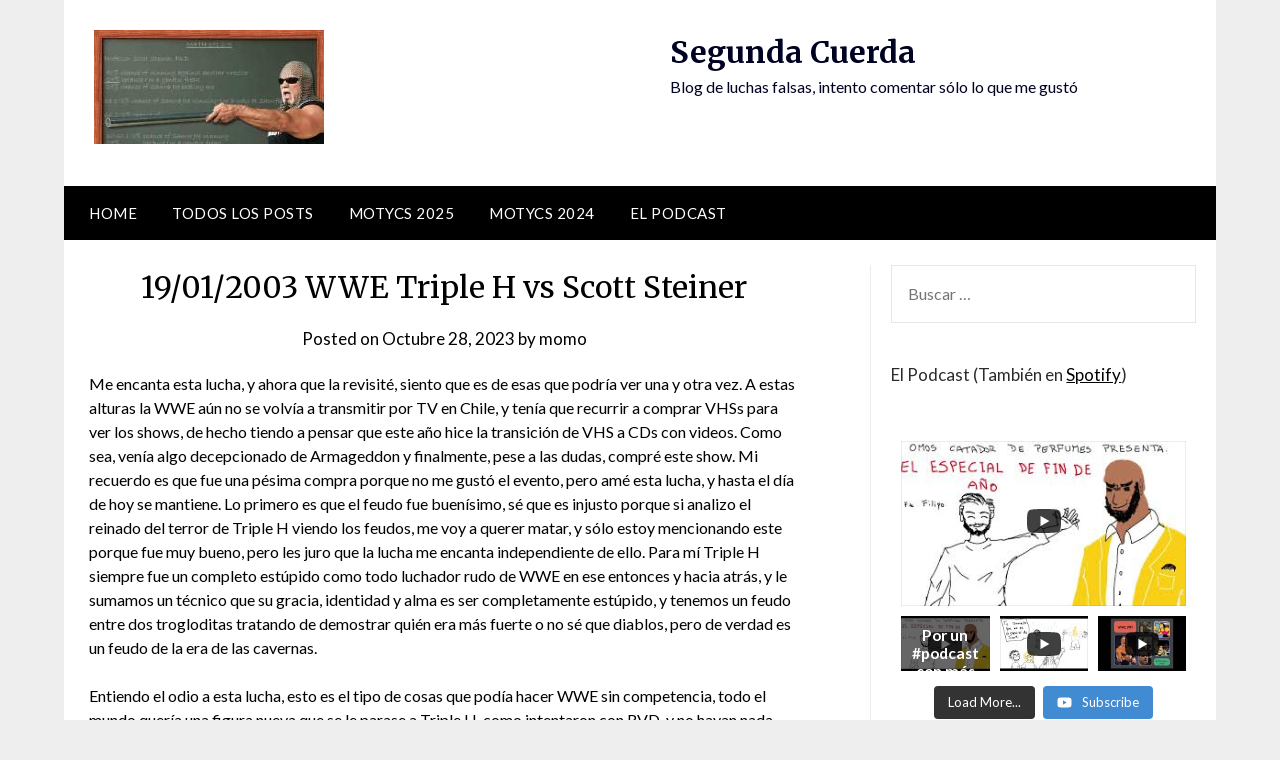

--- FILE ---
content_type: text/html; charset=UTF-8
request_url: https://segundacuerda.com/30-01-2003-wwe-triple-h-vs-scott-steiner/
body_size: 15025
content:
<!doctype html>
	<html lang="es-CL">
	<head>
		<meta charset="UTF-8">
		<meta name="viewport" content="width=device-width, initial-scale=1">
		<link rel="profile" href="http://gmpg.org/xfn/11">
		<title>19/01/2003 WWE Triple H vs Scott Steiner &#8211; Segunda Cuerda</title>
<meta name='robots' content='max-image-preview:large' />

<script>
dataLayer = [{"title":"19\/01\/2003 WWE Triple H vs Scott Steiner","author":"momo","wordcount":777,"logged_in":"false","page_id":8827,"post_date":"2023-10-28 20:45:20"}];
</script>
<!-- Google Tag Manager -->
<script>(function(w,d,s,l,i){w[l]=w[l]||[];w[l].push({'gtm.start':
new Date().getTime(),event:'gtm.js'});var f=d.getElementsByTagName(s)[0],
j=d.createElement(s),dl=l!='dataLayer'?'&l='+l:'';j.async=true;j.src=
'https://www.googletagmanager.com/gtm.js?id='+i+dl;f.parentNode.insertBefore(j,f);
})(window,document,'script','dataLayer','GTM-PLN97CX');</script>
<!-- End Google Tag Manager --><link rel='dns-prefetch' href='//fonts.googleapis.com' />
<link rel="alternate" type="application/rss+xml" title="Segunda Cuerda &raquo; Feed" href="https://segundacuerda.com/feed/" />
<link rel="alternate" type="application/rss+xml" title="Segunda Cuerda &raquo; Feed de comentarios" href="https://segundacuerda.com/comments/feed/" />
<link rel="alternate" type="application/rss+xml" title="Segunda Cuerda &raquo; 19/01/2003 WWE Triple H vs Scott Steiner Feed de comentarios" href="https://segundacuerda.com/30-01-2003-wwe-triple-h-vs-scott-steiner/feed/" />
<script type="text/javascript">
/* <![CDATA[ */
window._wpemojiSettings = {"baseUrl":"https:\/\/s.w.org\/images\/core\/emoji\/15.0.3\/72x72\/","ext":".png","svgUrl":"https:\/\/s.w.org\/images\/core\/emoji\/15.0.3\/svg\/","svgExt":".svg","source":{"concatemoji":"https:\/\/segundacuerda.com\/wp-includes\/js\/wp-emoji-release.min.js?ver=6.5.7"}};
/*! This file is auto-generated */
!function(i,n){var o,s,e;function c(e){try{var t={supportTests:e,timestamp:(new Date).valueOf()};sessionStorage.setItem(o,JSON.stringify(t))}catch(e){}}function p(e,t,n){e.clearRect(0,0,e.canvas.width,e.canvas.height),e.fillText(t,0,0);var t=new Uint32Array(e.getImageData(0,0,e.canvas.width,e.canvas.height).data),r=(e.clearRect(0,0,e.canvas.width,e.canvas.height),e.fillText(n,0,0),new Uint32Array(e.getImageData(0,0,e.canvas.width,e.canvas.height).data));return t.every(function(e,t){return e===r[t]})}function u(e,t,n){switch(t){case"flag":return n(e,"\ud83c\udff3\ufe0f\u200d\u26a7\ufe0f","\ud83c\udff3\ufe0f\u200b\u26a7\ufe0f")?!1:!n(e,"\ud83c\uddfa\ud83c\uddf3","\ud83c\uddfa\u200b\ud83c\uddf3")&&!n(e,"\ud83c\udff4\udb40\udc67\udb40\udc62\udb40\udc65\udb40\udc6e\udb40\udc67\udb40\udc7f","\ud83c\udff4\u200b\udb40\udc67\u200b\udb40\udc62\u200b\udb40\udc65\u200b\udb40\udc6e\u200b\udb40\udc67\u200b\udb40\udc7f");case"emoji":return!n(e,"\ud83d\udc26\u200d\u2b1b","\ud83d\udc26\u200b\u2b1b")}return!1}function f(e,t,n){var r="undefined"!=typeof WorkerGlobalScope&&self instanceof WorkerGlobalScope?new OffscreenCanvas(300,150):i.createElement("canvas"),a=r.getContext("2d",{willReadFrequently:!0}),o=(a.textBaseline="top",a.font="600 32px Arial",{});return e.forEach(function(e){o[e]=t(a,e,n)}),o}function t(e){var t=i.createElement("script");t.src=e,t.defer=!0,i.head.appendChild(t)}"undefined"!=typeof Promise&&(o="wpEmojiSettingsSupports",s=["flag","emoji"],n.supports={everything:!0,everythingExceptFlag:!0},e=new Promise(function(e){i.addEventListener("DOMContentLoaded",e,{once:!0})}),new Promise(function(t){var n=function(){try{var e=JSON.parse(sessionStorage.getItem(o));if("object"==typeof e&&"number"==typeof e.timestamp&&(new Date).valueOf()<e.timestamp+604800&&"object"==typeof e.supportTests)return e.supportTests}catch(e){}return null}();if(!n){if("undefined"!=typeof Worker&&"undefined"!=typeof OffscreenCanvas&&"undefined"!=typeof URL&&URL.createObjectURL&&"undefined"!=typeof Blob)try{var e="postMessage("+f.toString()+"("+[JSON.stringify(s),u.toString(),p.toString()].join(",")+"));",r=new Blob([e],{type:"text/javascript"}),a=new Worker(URL.createObjectURL(r),{name:"wpTestEmojiSupports"});return void(a.onmessage=function(e){c(n=e.data),a.terminate(),t(n)})}catch(e){}c(n=f(s,u,p))}t(n)}).then(function(e){for(var t in e)n.supports[t]=e[t],n.supports.everything=n.supports.everything&&n.supports[t],"flag"!==t&&(n.supports.everythingExceptFlag=n.supports.everythingExceptFlag&&n.supports[t]);n.supports.everythingExceptFlag=n.supports.everythingExceptFlag&&!n.supports.flag,n.DOMReady=!1,n.readyCallback=function(){n.DOMReady=!0}}).then(function(){return e}).then(function(){var e;n.supports.everything||(n.readyCallback(),(e=n.source||{}).concatemoji?t(e.concatemoji):e.wpemoji&&e.twemoji&&(t(e.twemoji),t(e.wpemoji)))}))}((window,document),window._wpemojiSettings);
/* ]]> */
</script>
<style id='wp-emoji-styles-inline-css' type='text/css'>

	img.wp-smiley, img.emoji {
		display: inline !important;
		border: none !important;
		box-shadow: none !important;
		height: 1em !important;
		width: 1em !important;
		margin: 0 0.07em !important;
		vertical-align: -0.1em !important;
		background: none !important;
		padding: 0 !important;
	}
</style>
<link rel='stylesheet' id='wp-block-library-css' href='https://segundacuerda.com/wp-includes/css/dist/block-library/style.min.css?ver=6.5.7' type='text/css' media='all' />
<style id='classic-theme-styles-inline-css' type='text/css'>
/*! This file is auto-generated */
.wp-block-button__link{color:#fff;background-color:#32373c;border-radius:9999px;box-shadow:none;text-decoration:none;padding:calc(.667em + 2px) calc(1.333em + 2px);font-size:1.125em}.wp-block-file__button{background:#32373c;color:#fff;text-decoration:none}
</style>
<style id='global-styles-inline-css' type='text/css'>
body{--wp--preset--color--black: #000000;--wp--preset--color--cyan-bluish-gray: #abb8c3;--wp--preset--color--white: #ffffff;--wp--preset--color--pale-pink: #f78da7;--wp--preset--color--vivid-red: #cf2e2e;--wp--preset--color--luminous-vivid-orange: #ff6900;--wp--preset--color--luminous-vivid-amber: #fcb900;--wp--preset--color--light-green-cyan: #7bdcb5;--wp--preset--color--vivid-green-cyan: #00d084;--wp--preset--color--pale-cyan-blue: #8ed1fc;--wp--preset--color--vivid-cyan-blue: #0693e3;--wp--preset--color--vivid-purple: #9b51e0;--wp--preset--gradient--vivid-cyan-blue-to-vivid-purple: linear-gradient(135deg,rgba(6,147,227,1) 0%,rgb(155,81,224) 100%);--wp--preset--gradient--light-green-cyan-to-vivid-green-cyan: linear-gradient(135deg,rgb(122,220,180) 0%,rgb(0,208,130) 100%);--wp--preset--gradient--luminous-vivid-amber-to-luminous-vivid-orange: linear-gradient(135deg,rgba(252,185,0,1) 0%,rgba(255,105,0,1) 100%);--wp--preset--gradient--luminous-vivid-orange-to-vivid-red: linear-gradient(135deg,rgba(255,105,0,1) 0%,rgb(207,46,46) 100%);--wp--preset--gradient--very-light-gray-to-cyan-bluish-gray: linear-gradient(135deg,rgb(238,238,238) 0%,rgb(169,184,195) 100%);--wp--preset--gradient--cool-to-warm-spectrum: linear-gradient(135deg,rgb(74,234,220) 0%,rgb(151,120,209) 20%,rgb(207,42,186) 40%,rgb(238,44,130) 60%,rgb(251,105,98) 80%,rgb(254,248,76) 100%);--wp--preset--gradient--blush-light-purple: linear-gradient(135deg,rgb(255,206,236) 0%,rgb(152,150,240) 100%);--wp--preset--gradient--blush-bordeaux: linear-gradient(135deg,rgb(254,205,165) 0%,rgb(254,45,45) 50%,rgb(107,0,62) 100%);--wp--preset--gradient--luminous-dusk: linear-gradient(135deg,rgb(255,203,112) 0%,rgb(199,81,192) 50%,rgb(65,88,208) 100%);--wp--preset--gradient--pale-ocean: linear-gradient(135deg,rgb(255,245,203) 0%,rgb(182,227,212) 50%,rgb(51,167,181) 100%);--wp--preset--gradient--electric-grass: linear-gradient(135deg,rgb(202,248,128) 0%,rgb(113,206,126) 100%);--wp--preset--gradient--midnight: linear-gradient(135deg,rgb(2,3,129) 0%,rgb(40,116,252) 100%);--wp--preset--font-size--small: 13px;--wp--preset--font-size--medium: 20px;--wp--preset--font-size--large: 36px;--wp--preset--font-size--x-large: 42px;--wp--preset--spacing--20: 0.44rem;--wp--preset--spacing--30: 0.67rem;--wp--preset--spacing--40: 1rem;--wp--preset--spacing--50: 1.5rem;--wp--preset--spacing--60: 2.25rem;--wp--preset--spacing--70: 3.38rem;--wp--preset--spacing--80: 5.06rem;--wp--preset--shadow--natural: 6px 6px 9px rgba(0, 0, 0, 0.2);--wp--preset--shadow--deep: 12px 12px 50px rgba(0, 0, 0, 0.4);--wp--preset--shadow--sharp: 6px 6px 0px rgba(0, 0, 0, 0.2);--wp--preset--shadow--outlined: 6px 6px 0px -3px rgba(255, 255, 255, 1), 6px 6px rgba(0, 0, 0, 1);--wp--preset--shadow--crisp: 6px 6px 0px rgba(0, 0, 0, 1);}:where(.is-layout-flex){gap: 0.5em;}:where(.is-layout-grid){gap: 0.5em;}body .is-layout-flex{display: flex;}body .is-layout-flex{flex-wrap: wrap;align-items: center;}body .is-layout-flex > *{margin: 0;}body .is-layout-grid{display: grid;}body .is-layout-grid > *{margin: 0;}:where(.wp-block-columns.is-layout-flex){gap: 2em;}:where(.wp-block-columns.is-layout-grid){gap: 2em;}:where(.wp-block-post-template.is-layout-flex){gap: 1.25em;}:where(.wp-block-post-template.is-layout-grid){gap: 1.25em;}.has-black-color{color: var(--wp--preset--color--black) !important;}.has-cyan-bluish-gray-color{color: var(--wp--preset--color--cyan-bluish-gray) !important;}.has-white-color{color: var(--wp--preset--color--white) !important;}.has-pale-pink-color{color: var(--wp--preset--color--pale-pink) !important;}.has-vivid-red-color{color: var(--wp--preset--color--vivid-red) !important;}.has-luminous-vivid-orange-color{color: var(--wp--preset--color--luminous-vivid-orange) !important;}.has-luminous-vivid-amber-color{color: var(--wp--preset--color--luminous-vivid-amber) !important;}.has-light-green-cyan-color{color: var(--wp--preset--color--light-green-cyan) !important;}.has-vivid-green-cyan-color{color: var(--wp--preset--color--vivid-green-cyan) !important;}.has-pale-cyan-blue-color{color: var(--wp--preset--color--pale-cyan-blue) !important;}.has-vivid-cyan-blue-color{color: var(--wp--preset--color--vivid-cyan-blue) !important;}.has-vivid-purple-color{color: var(--wp--preset--color--vivid-purple) !important;}.has-black-background-color{background-color: var(--wp--preset--color--black) !important;}.has-cyan-bluish-gray-background-color{background-color: var(--wp--preset--color--cyan-bluish-gray) !important;}.has-white-background-color{background-color: var(--wp--preset--color--white) !important;}.has-pale-pink-background-color{background-color: var(--wp--preset--color--pale-pink) !important;}.has-vivid-red-background-color{background-color: var(--wp--preset--color--vivid-red) !important;}.has-luminous-vivid-orange-background-color{background-color: var(--wp--preset--color--luminous-vivid-orange) !important;}.has-luminous-vivid-amber-background-color{background-color: var(--wp--preset--color--luminous-vivid-amber) !important;}.has-light-green-cyan-background-color{background-color: var(--wp--preset--color--light-green-cyan) !important;}.has-vivid-green-cyan-background-color{background-color: var(--wp--preset--color--vivid-green-cyan) !important;}.has-pale-cyan-blue-background-color{background-color: var(--wp--preset--color--pale-cyan-blue) !important;}.has-vivid-cyan-blue-background-color{background-color: var(--wp--preset--color--vivid-cyan-blue) !important;}.has-vivid-purple-background-color{background-color: var(--wp--preset--color--vivid-purple) !important;}.has-black-border-color{border-color: var(--wp--preset--color--black) !important;}.has-cyan-bluish-gray-border-color{border-color: var(--wp--preset--color--cyan-bluish-gray) !important;}.has-white-border-color{border-color: var(--wp--preset--color--white) !important;}.has-pale-pink-border-color{border-color: var(--wp--preset--color--pale-pink) !important;}.has-vivid-red-border-color{border-color: var(--wp--preset--color--vivid-red) !important;}.has-luminous-vivid-orange-border-color{border-color: var(--wp--preset--color--luminous-vivid-orange) !important;}.has-luminous-vivid-amber-border-color{border-color: var(--wp--preset--color--luminous-vivid-amber) !important;}.has-light-green-cyan-border-color{border-color: var(--wp--preset--color--light-green-cyan) !important;}.has-vivid-green-cyan-border-color{border-color: var(--wp--preset--color--vivid-green-cyan) !important;}.has-pale-cyan-blue-border-color{border-color: var(--wp--preset--color--pale-cyan-blue) !important;}.has-vivid-cyan-blue-border-color{border-color: var(--wp--preset--color--vivid-cyan-blue) !important;}.has-vivid-purple-border-color{border-color: var(--wp--preset--color--vivid-purple) !important;}.has-vivid-cyan-blue-to-vivid-purple-gradient-background{background: var(--wp--preset--gradient--vivid-cyan-blue-to-vivid-purple) !important;}.has-light-green-cyan-to-vivid-green-cyan-gradient-background{background: var(--wp--preset--gradient--light-green-cyan-to-vivid-green-cyan) !important;}.has-luminous-vivid-amber-to-luminous-vivid-orange-gradient-background{background: var(--wp--preset--gradient--luminous-vivid-amber-to-luminous-vivid-orange) !important;}.has-luminous-vivid-orange-to-vivid-red-gradient-background{background: var(--wp--preset--gradient--luminous-vivid-orange-to-vivid-red) !important;}.has-very-light-gray-to-cyan-bluish-gray-gradient-background{background: var(--wp--preset--gradient--very-light-gray-to-cyan-bluish-gray) !important;}.has-cool-to-warm-spectrum-gradient-background{background: var(--wp--preset--gradient--cool-to-warm-spectrum) !important;}.has-blush-light-purple-gradient-background{background: var(--wp--preset--gradient--blush-light-purple) !important;}.has-blush-bordeaux-gradient-background{background: var(--wp--preset--gradient--blush-bordeaux) !important;}.has-luminous-dusk-gradient-background{background: var(--wp--preset--gradient--luminous-dusk) !important;}.has-pale-ocean-gradient-background{background: var(--wp--preset--gradient--pale-ocean) !important;}.has-electric-grass-gradient-background{background: var(--wp--preset--gradient--electric-grass) !important;}.has-midnight-gradient-background{background: var(--wp--preset--gradient--midnight) !important;}.has-small-font-size{font-size: var(--wp--preset--font-size--small) !important;}.has-medium-font-size{font-size: var(--wp--preset--font-size--medium) !important;}.has-large-font-size{font-size: var(--wp--preset--font-size--large) !important;}.has-x-large-font-size{font-size: var(--wp--preset--font-size--x-large) !important;}
.wp-block-navigation a:where(:not(.wp-element-button)){color: inherit;}
:where(.wp-block-post-template.is-layout-flex){gap: 1.25em;}:where(.wp-block-post-template.is-layout-grid){gap: 1.25em;}
:where(.wp-block-columns.is-layout-flex){gap: 2em;}:where(.wp-block-columns.is-layout-grid){gap: 2em;}
.wp-block-pullquote{font-size: 1.5em;line-height: 1.6;}
</style>
<link rel='stylesheet' id='font-awesome-css' href='https://segundacuerda.com/wp-content/themes/newspaperly/css/font-awesome.min.css?ver=6.5.7' type='text/css' media='all' />
<link rel='stylesheet' id='newspaperly-style-css' href='https://segundacuerda.com/wp-content/themes/newspaperly/style.css?ver=6.5.7' type='text/css' media='all' />
<link rel='stylesheet' id='newspaperly-google-fonts-css' href='//fonts.googleapis.com/css?family=Lato%3A300%2C400%2C700%2C900%7CMerriweather%3A400%2C700&#038;ver=6.5.7' type='text/css' media='all' />
<style id='akismet-widget-style-inline-css' type='text/css'>

			.a-stats {
				--akismet-color-mid-green: #357b49;
				--akismet-color-white: #fff;
				--akismet-color-light-grey: #f6f7f7;

				max-width: 350px;
				width: auto;
			}

			.a-stats * {
				all: unset;
				box-sizing: border-box;
			}

			.a-stats strong {
				font-weight: 600;
			}

			.a-stats a.a-stats__link,
			.a-stats a.a-stats__link:visited,
			.a-stats a.a-stats__link:active {
				background: var(--akismet-color-mid-green);
				border: none;
				box-shadow: none;
				border-radius: 8px;
				color: var(--akismet-color-white);
				cursor: pointer;
				display: block;
				font-family: -apple-system, BlinkMacSystemFont, 'Segoe UI', 'Roboto', 'Oxygen-Sans', 'Ubuntu', 'Cantarell', 'Helvetica Neue', sans-serif;
				font-weight: 500;
				padding: 12px;
				text-align: center;
				text-decoration: none;
				transition: all 0.2s ease;
			}

			/* Extra specificity to deal with TwentyTwentyOne focus style */
			.widget .a-stats a.a-stats__link:focus {
				background: var(--akismet-color-mid-green);
				color: var(--akismet-color-white);
				text-decoration: none;
			}

			.a-stats a.a-stats__link:hover {
				filter: brightness(110%);
				box-shadow: 0 4px 12px rgba(0, 0, 0, 0.06), 0 0 2px rgba(0, 0, 0, 0.16);
			}

			.a-stats .count {
				color: var(--akismet-color-white);
				display: block;
				font-size: 1.5em;
				line-height: 1.4;
				padding: 0 13px;
				white-space: nowrap;
			}
		
</style>
<script type="text/javascript" src="https://segundacuerda.com/wp-includes/js/jquery/jquery.min.js?ver=3.7.1" id="jquery-core-js"></script>
<script type="text/javascript" src="https://segundacuerda.com/wp-includes/js/jquery/jquery-migrate.min.js?ver=3.4.1" id="jquery-migrate-js"></script>
<link rel="https://api.w.org/" href="https://segundacuerda.com/wp-json/" /><link rel="alternate" type="application/json" href="https://segundacuerda.com/wp-json/wp/v2/posts/8827" /><link rel="EditURI" type="application/rsd+xml" title="RSD" href="https://segundacuerda.com/xmlrpc.php?rsd" />
<meta name="generator" content="WordPress 6.5.7" />
<link rel="canonical" href="https://segundacuerda.com/30-01-2003-wwe-triple-h-vs-scott-steiner/" />
<link rel='shortlink' href='https://segundacuerda.com/?p=8827' />
<link rel="alternate" type="application/json+oembed" href="https://segundacuerda.com/wp-json/oembed/1.0/embed?url=https%3A%2F%2Fsegundacuerda.com%2F30-01-2003-wwe-triple-h-vs-scott-steiner%2F" />
<link rel="alternate" type="text/xml+oembed" href="https://segundacuerda.com/wp-json/oembed/1.0/embed?url=https%3A%2F%2Fsegundacuerda.com%2F30-01-2003-wwe-triple-h-vs-scott-steiner%2F&#038;format=xml" />
<link rel="pingback" href="https://segundacuerda.com/xmlrpc.php">
		<style type="text/css">
			.header-widgets-wrapper, .content-wrap-bg { background-color:  }
			.featured-sidebar, .featured-sidebar ul li { border-color:  !important; }
			.page-numbers li a, .blogposts-list .blogpost-button, .page-numbers.current, span.page-numbers.dots { background: ; }
			.banner-widget-wrapper p, .banner-widget-wrapper h1, .banner-widget-wrapper h2, .banner-widget-wrapper h3, .banner-widget-wrapper h4, .banner-widget-wrapper h5, .banner-widget-wrapper h6, .banner-widget-wrapper ul, .banner-widget-wrapper{ color:  }
			.banner-widget-wrapper a, .banner-widget-wrapper a:hover, .banner-widget-wrapper a:active, .banner-widget-wrapper a:focus{ color: ; }
			.banner-widget-wrapper ul li { border-color: ; }
			body, .site, .swidgets-wrap h3, .post-data-text { background: ; }
			.site-title a, .site-description { color: ; }
			.header-bg { background-color:  !important; }
			.main-navigation ul li a, .main-navigation ul li .sub-arrow, .super-menu .toggle-mobile-menu,.toggle-mobile-menu:before, .mobile-menu-active .smenu-hide { color: ; }
			#smobile-menu.show .main-navigation ul ul.children.active, #smobile-menu.show .main-navigation ul ul.sub-menu.active, #smobile-menu.show .main-navigation ul li, .smenu-hide.toggle-mobile-menu.menu-toggle, #smobile-menu.show .main-navigation ul li, .primary-menu ul li ul.children li, .primary-menu ul li ul.sub-menu li, .primary-menu .pmenu, .super-menu { border-color: ; border-bottom-color: ; }
			#secondary .widget h3, #secondary .widget h3 a, #secondary .widget h4, #secondary .widget h1, #secondary .widget h2, #secondary .widget h5, #secondary .widget h6 { color: ; }
			#secondary .widget a, #secondary a, #secondary .widget li a , #secondary span.sub-arrow{ color: ; }
			#secondary, #secondary .widget, #secondary .widget p, #secondary .widget li, .widget time.rpwe-time.published { color: ; }
			#secondary .swidgets-wrap, .featured-sidebar .search-field { border-color: ; }
			.site-info, .footer-column-three input.search-submit, .footer-column-three p, .footer-column-three li, .footer-column-three td, .footer-column-three th, .footer-column-three caption { color: ; }
			.footer-column-three h3, .footer-column-three h4, .footer-column-three h5, .footer-column-three h6, .footer-column-three h1, .footer-column-three h2, .footer-column-three h4, .footer-column-three h3 a { color: ; }
			.footer-column-three a, .footer-column-three li a, .footer-column-three .widget a, .footer-column-three .sub-arrow { color: ; }
			.footer-column-three h3:after { background: ; }
			.site-info, .widget ul li, .footer-column-three input.search-field, .footer-column-three input.search-submit { border-color: ; }
			.site-footer { background-color: ; }
			.archive .page-header h1, .blogposts-list h2 a, .blogposts-list h2 a:hover, .blogposts-list h2 a:active, .search-results h1.page-title { color: ; }
			.blogposts-list .post-data-text, .blogposts-list .post-data-text a{ color: ; }
			.blogposts-list p { color: ; }
			.page-numbers li a, .blogposts-list .blogpost-button, span.page-numbers.dots, .page-numbers.current, .page-numbers li a:hover { color: ; }
			.archive .page-header h1, .search-results h1.page-title, .blogposts-list.fbox, span.page-numbers.dots, .page-numbers li a, .page-numbers.current { border-color: ; }
			.blogposts-list .post-data-divider { background: ; }
			.page .comments-area .comment-author, .page .comments-area .comment-author a, .page .comments-area .comments-title, .page .content-area h1, .page .content-area h2, .page .content-area h3, .page .content-area h4, .page .content-area h5, .page .content-area h6, .page .content-area th, .single  .comments-area .comment-author, .single .comments-area .comment-author a, .single .comments-area .comments-title, .single .content-area h1, .single .content-area h2, .single .content-area h3, .single .content-area h4, .single .content-area h5, .single .content-area h6, .single .content-area th, .search-no-results h1, .error404 h1 { color: ; }
			.single .post-data-text, .page .post-data-text, .page .post-data-text a, .single .post-data-text a, .comments-area .comment-meta .comment-metadata a { color: ; }
			.page .content-area p, .page article, .page .content-area table, .page .content-area dd, .page .content-area dt, .page .content-area address, .page .content-area .entry-content, .page .content-area li, .page .content-area ol, .single .content-area p, .single article, .single .content-area table, .single .content-area dd, .single .content-area dt, .single .content-area address, .single .entry-content, .single .content-area li, .single .content-area ol, .search-no-results .page-content p { color: ; }
			.single .entry-content a, .page .entry-content a, .comment-content a, .comments-area .reply a, .logged-in-as a, .comments-area .comment-respond a { color: ; }
			.comments-area p.form-submit input { background: ; }
			.error404 .page-content p, .error404 input.search-submit, .search-no-results input.search-submit { color: ; }
			.page .comments-area, .page article.fbox, .page article tr, .page .comments-area ol.comment-list ol.children li, .page .comments-area ol.comment-list .comment, .single .comments-area, .single article.fbox, .single article tr, .comments-area ol.comment-list ol.children li, .comments-area ol.comment-list .comment, .error404 main#main, .error404 .search-form label, .search-no-results .search-form label, .error404 input.search-submit, .search-no-results input.search-submit, .error404 main#main, .search-no-results section.fbox.no-results.not-found{ border-color: ; }
			.single .post-data-divider, .page .post-data-divider { background: ; }
			.single .comments-area p.form-submit input, .page .comments-area p.form-submit input { color: ; }
			.bottom-header-wrapper { padding-top: px; }
			.bottom-header-wrapper { padding-bottom: px; }
			.bottom-header-wrapper { background: ; }
			.bottom-header-wrapper *{ color: ; }
			.header-widget a, .header-widget li a, .header-widget i.fa { color: ; }
			.header-widget, .header-widget p, .header-widget li, .header-widget .textwidget { color: ; }
			.header-widget .widget-title, .header-widget h1, .header-widget h3, .header-widget h2, .header-widget h4, .header-widget h5, .header-widget h6{ color: ; }
			.header-widget.swidgets-wrap, .header-widget ul li, .header-widget .search-field { border-color: ; }
			.header-widgets-wrapper .swidgets-wrap{ background: ; }
			.primary-menu .pmenu, .super-menu, #smobile-menu, .primary-menu ul li ul.children, .primary-menu ul li ul.sub-menu { background-color: ; }
			#secondary .swidgets-wrap{ background: ; }
			#secondary .swidget { border-color: ; }
			.archive article.fbox, .search-results article.fbox, .blog article.fbox { background: ; }
			.comments-area, .single article.fbox, .page article.fbox { background: ; }
		</style>
			</head>

	<body class="post-template-default single single-post postid-8827 single-format-standard wp-custom-logo masthead-fixed">
		<!-- Google Tag Manager (noscript) -->
<noscript><iframe src="https://www.googletagmanager.com/ns.html?id=GTM-PLN97CX" height="0" width="0" style="display:none;visibility:hidden"></iframe></noscript>
<!-- End Google Tag Manager (noscript) -->
		<a class="skip-link screen-reader-text" href="#content">Skip to content</a>

		
		<div id="page" class="site">
			<header id="masthead" class="sheader site-header clearfix">
				<div class="content-wrap">

					<!-- Header background color and image is added to class below -->
					<div class="header-bg">
													<div class="site-branding branding-logo">
								<a href="https://segundacuerda.com/" class="custom-logo-link" rel="home"><img width="230" height="114" src="https://segundacuerda.com/wp-content/uploads/2022/02/cropped-steinermath.jpeg" class="custom-logo" alt="Segunda Cuerda" decoding="async" /></a>							</div><!-- .site-branding -->
													<div class="site-branding">
																
								<!-- If you are viewing the a sub page, make the title a paragraph -->
								<p class="site-title"><a href="https://segundacuerda.com/" rel="home">Segunda Cuerda</a></p>
																<p class="site-description">Blog de luchas falsas, intento comentar sólo lo que me gustó</p>
								
						</div>
															</div>
			</div>

			<!-- Navigation below these lines, move it up if you want it above the header -->
			<nav id="primary-site-navigation" class="primary-menu main-navigation clearfix">
				<a href="#" id="pull" class="smenu-hide toggle-mobile-menu menu-toggle" aria-controls="secondary-menu" aria-expanded="false">Menu</a>
				<div class="content-wrap text-center">
					<div class="center-main-menu">
						<div class="menu-primary-container"><ul id="primary-menu" class="pmenu"><li id="menu-item-6657" class="menu-item menu-item-type-post_type menu-item-object-page menu-item-home menu-item-6657"><a href="https://segundacuerda.com/">Home</a></li>
<li id="menu-item-6720" class="menu-item menu-item-type-custom menu-item-object-custom menu-item-6720"><a href="https://segundacuerda.com/?post_type=post">Todos los Posts</a></li>
<li id="menu-item-10771" class="menu-item menu-item-type-post_type menu-item-object-page menu-item-10771"><a href="https://segundacuerda.com/motycs-2025/">MOTYCs 2025</a></li>
<li id="menu-item-10772" class="menu-item menu-item-type-post_type menu-item-object-page menu-item-10772"><a href="https://segundacuerda.com/motycs-2024/">MOTYCs 2024</a></li>
<li id="menu-item-6993" class="menu-item menu-item-type-post_type menu-item-object-page menu-item-6993"><a href="https://segundacuerda.com/el-podcast/">El Podcast</a></li>
</ul></div>					</div>
				</div>
			</nav>
			<div class="content-wrap">
				<div class="super-menu clearfix">
					<div class="super-menu-inner">
						<a href="#" id="pull" class="toggle-mobile-menu menu-toggle" aria-controls="secondary-menu" aria-expanded="false">Menu</a>
					</div>
				</div>
			</div>
			<div id="mobile-menu-overlay"></div>
			<!-- Navigation above these lines, move it up if you want it above the header -->
		</header>

		<div class="content-wrap">


			<!-- Upper widgets -->
			<div class="header-widgets-wrapper">
				
				
							</div>

		</div>

		<div id="content" class="site-content clearfix">
			<div class="content-wrap">
				<div class="content-wrap-bg">

	<div id="primary" class="featured-content content-area">
		<main id="main" class="site-main">

		
<article id="post-8827" class="posts-entry fbox post-8827 post type-post status-publish format-standard hentry category-141 category-lucha category-wwe">
			<header class="entry-header">
		<h1 class="entry-title">19/01/2003 WWE Triple H vs Scott Steiner</h1>		<div class="entry-meta">
			<div class="blog-data-wrapper">
				<div class="post-data-divider"></div>
				<div class="post-data-positioning">
					<div class="post-data-text">
						<span class="posted-on">Posted on <a href="https://segundacuerda.com/30-01-2003-wwe-triple-h-vs-scott-steiner/" rel="bookmark"><time class="entry-date published" datetime="2023-10-28T20:45:20+00:00">Octubre 28, 2023</time><time class="updated" datetime="2023-10-28T20:45:37+00:00">Octubre 28, 2023</time></a></span><span class="byline"> by <span class="author vcard"><a class="url fn n" href="https://segundacuerda.com/author/momo/">momo</a></span></span>					</div>
				</div>
			</div>
		</div><!-- .entry-meta -->
			</header><!-- .entry-header -->

	<div class="entry-content">
		<p>Me encanta esta lucha, y ahora que la revisité, siento que es de esas que podría ver una y otra vez. A estas alturas la WWE aún no se volvía a transmitir por TV en Chile, y tenía que recurrir a comprar VHSs para ver los shows, de hecho tiendo a pensar que este año hice la transición de VHS a CDs con videos. Como sea, venía algo decepcionado de Armageddon y finalmente, pese a las dudas, compré este show. Mi recuerdo es que fue una pésima compra porque no me gustó el evento, pero amé esta lucha, y hasta el día de hoy se mantiene. Lo primero es que el feudo fue buenísimo, sé que es injusto porque si analizo el reinado del terror de Triple H viendo los feudos, me voy a querer matar, y sólo estoy mencionando este porque fue muy bueno, pero les juro que la lucha me encanta independiente de ello. Para mí Triple H siempre fue un completo estúpido como todo luchador rudo de WWE en ese entonces y hacia atrás, y le sumamos un técnico que su gracia, identidad y alma es ser completamente estúpido, y tenemos un feudo entre dos trogloditas tratando de demostrar quién era más fuerte o no sé que diablos, pero de verdad es un feudo de la era de las cavernas.</p>
<p>Entiendo el odio a esta lucha, esto es el tipo de cosas que podía hacer WWE sin competencia, todo el mundo quería una figura nueva que se le parase a Triple H, como intentaron con RVD, y no hayan nada mejor que gastar el 2003 completo en que Triple H le gane a todos los estelaristas de WCW. Por eso, debo conceder que es mucho mejor ahora, mirándola con distancia, sin ese contexto frustrante.</p>
<p>Yendo al combate, es todo bueno, hasta el bullado botch de Steiner. La lucha es más STIFF que la cresta, se dan con todo al comienzo, el público está totalmente en fuego, Steiner no vendiendo el Facebuster es un momentazo. Me encanta que el comeback de Triple H, sea con una simple bota a la cara cuando Scott corre el poste, pero es un botazo, lo deja groggy, y ambos venden el resto de la lucha, me encanta que cuando Scott aplica el primer suplex, apenas puede mantenerse en pie, ojalá más luchadores vendieran así durante su ofensiva y no se recuperaran mágicamente. No sé en qué momento Scott pierde al público, pero llevaba con suerte uno o dos suplex, no fue por la repetición en ningún caso, y en verdad me da igual. Amo la reacción de Steiner al ver que la gente se da vuelta, porque simplemente los insulta y sigue luchando jajajaja que es lo más Scott Steiner posible del mundo. La lucha se vuelve caótica dentro y fuera del ring, tenemos Suplex, a Steiner cayéndose con un bombazo, Flair interviniendo, Triple H huyendo del combate, lo que da dos segmentos geniales en el ringside, sobre todo cuando huye confundido sangrante hacia el público. Hebner negándose a descalificar la lucha es un momentazo también, que hizo creer que quizá hacían el cambio de título. Dado el reinado que llevaba Triple H, podría perfectamente haber perdido y haberlo recuperado al RAW siguiente. El foul y el School Boy es una caída falsa espectacular. Finalmente, y quizá sea algo frustrante, Triple H se hace descalificar con un golpe de martillo cuando ya está absolutamente perdido. Hebner no puede más y descalifica. Me gustó todo, la parte de golpes al comienzo, el castigo a la espalda, el comeback de Steiner con los suplex y enojado con el público, y el caos con Flair y el martillo. Es un luchón, totalmente innecesario, es un evento estelar que habría sido buenísimo en la WCW del 2000, y habría resaltado sobre todo lo que hacían en ese entonces, trasladado tres años a una época y empresa donde nadie tiene nostalgia por WCW, pero fue más divertido que la cresta y eso es lo que importa. El post match es buenísimo, Steiner masacra a Triple H y tiene que llegar hasta Erich Bischoff a frenarlo y la gente lo odia mientras se le caen los pantalones, Stiener es el redneck definitivo, por fuerte y bruto que sea, cree que es intimidante pero finalmente siempre es gracioso. Tremenda aventura esta lucha, capaz sea la mejor de esta revisión.</p>
<p><b>¡Sígueme en <a href="https://twitter.com/segundacuerda">Twitter</a> para que sepas cuando publico algo nuevo.</b></p>

			</div><!-- .entry-content -->
</article><!-- #post-8827 -->

<div id="comments" class="fbox comments-area">

		<div id="respond" class="comment-respond">
		<h3 id="reply-title" class="comment-reply-title">Agregar un comentario <small><a rel="nofollow" id="cancel-comment-reply-link" href="/30-01-2003-wwe-triple-h-vs-scott-steiner/#respond" style="display:none;">Cancelar respuesta</a></small></h3><form action="https://segundacuerda.com/wp-comments-post.php" method="post" id="commentform" class="comment-form" novalidate><p class="comment-notes"><span id="email-notes">Tu dirección de correo electrónico no será publicada.</span> <span class="required-field-message">Los campos requeridos están marcados <span class="required">*</span></span></p><p class="comment-form-comment"><label for="comment">Comentario <span class="required">*</span></label> <textarea id="comment" name="comment" cols="45" rows="8" maxlength="65525" required></textarea></p><p class="comment-form-author"><label for="author">Nombre <span class="required">*</span></label> <input id="author" name="author" type="text" value="" size="30" maxlength="245" autocomplete="name" required /></p>
<p class="comment-form-email"><label for="email">Correo electrónico <span class="required">*</span></label> <input id="email" name="email" type="email" value="" size="30" maxlength="100" aria-describedby="email-notes" autocomplete="email" required /></p>
<p class="comment-form-url"><label for="url">Sitio web</label> <input id="url" name="url" type="url" value="" size="30" maxlength="200" autocomplete="url" /></p>
<p class="comment-form-cookies-consent"><input id="wp-comment-cookies-consent" name="wp-comment-cookies-consent" type="checkbox" value="yes" /> <label for="wp-comment-cookies-consent">Guardar mi nombre, correo electrónico y sitio web en este navegador para la próxima vez que comente.</label></p>
<p class="form-submit"><input name="submit" type="submit" id="submit" class="submit" value="Publicar comentario" /> <input type='hidden' name='comment_post_ID' value='8827' id='comment_post_ID' />
<input type='hidden' name='comment_parent' id='comment_parent' value='0' />
</p><p style="display: none;"><input type="hidden" id="akismet_comment_nonce" name="akismet_comment_nonce" value="68a4f6ed3e" /></p><p style="display: none !important;" class="akismet-fields-container" data-prefix="ak_"><label>&#916;<textarea name="ak_hp_textarea" cols="45" rows="8" maxlength="100"></textarea></label><input type="hidden" id="ak_js_1" name="ak_js" value="46"/><script>document.getElementById( "ak_js_1" ).setAttribute( "value", ( new Date() ).getTime() );</script></p></form>	</div><!-- #respond -->
	
</div><!-- #comments -->

		</main><!-- #main -->
	</div><!-- #primary -->


<aside id="secondary" class="featured-sidebar widget-area">
	<section id="search-4" class="fbox swidgets-wrap widget widget_search"><form role="search" method="get" class="search-form" action="https://segundacuerda.com/">
				<label>
					<span class="screen-reader-text">Buscar por:</span>
					<input type="search" class="search-field" placeholder="Buscar &hellip;" value="" name="s" />
				</label>
				<input type="submit" class="search-submit" value="Buscar" />
			</form></section><section id="block-14" class="fbox swidgets-wrap widget widget_block"><h3 class="widget-title">El Podcast (También en <a href="https://open.spotify.com/show/7kBjJoS30LPKUalB6l6sjK">Spotify</a>)</h3></section><section id="block-13" class="fbox swidgets-wrap widget widget_block">

<div id="sb_youtube_sbyUCrev5GqANnnJOpqo1PJwDLQ3" 
	 class="sb_youtube sby_layout_gallery sby_col_3 sby_mob_col_1 sby_palette_inherit  sby_width_resp" 
	data-feedid="sby_UCrev5GqANnnJOpqo1PJwDLQ#3" 
	data-shortcode-atts="{&quot;feed&quot;:&quot;1&quot;}" 
	data-cols="3" 
	data-colsmobile="1" 
	data-num="3" 
	data-nummobile="3" 
	data-channel-subscribers="270 subscribers"	data-subscribe-btn="1" 
	data-subscribe-btn-text="Subscribe" 
	data_channel_header_colors ="{&quot;channelName&quot;:&quot;&quot;,&quot;subscribeCount&quot;:&quot;&quot;,&quot;buttonBackground&quot;:&quot;&quot;,&quot;buttonText&quot;:&quot;&quot;}"
	 data-sby-flags="resizeDisable" data-postid="8827" 
	 data-videocardlayout="vertical" 
>
	    <div id="sby_player_UCrev5GqANnnJOpqo1PJwDLQ_yS7L7_T7Ykw" class="sby_player_outer_wrap sby_player_item"  style="padding: 5px;padding-bottom: 0;">
    <div class="sby_video_thumbnail_wrap">
        <a class="sby_video_thumbnail sby_player_video_thumbnail" href="https://www.youtube.com/watch?v=yS7L7_T7Ykw" target="_blank" rel="noopener" data-full-res="https://i2.ytimg.com/vi/yS7L7_T7Ykw/maxresdefault.jpg" data-img-src-set="{&quot;120&quot;:&quot;https:\/\/i2.ytimg.com\/vi\/yS7L7_T7Ykw\/default.jpg&quot;,&quot;320&quot;:&quot;https:\/\/i2.ytimg.com\/vi\/yS7L7_T7Ykw\/mqdefault.jpg&quot;,&quot;480&quot;:&quot;https:\/\/i2.ytimg.com\/vi\/yS7L7_T7Ykw\/hqdefault.jpg&quot;,&quot;640&quot;:&quot;https:\/\/i2.ytimg.com\/vi\/yS7L7_T7Ykw\/sddefault.jpg&quot;}" data-video-id="yS7L7_T7Ykw">
            <span class="sby-screenreader">YouTube Video UCrev5GqANnnJOpqo1PJwDLQ_yS7L7_T7Ykw</span>
            <img decoding="async" src="https://segundacuerda.com/wp-content/plugins/feeds-for-youtube/img/placeholder.png" alt="Acompañados de Filipo, fuimos obligados a hacer nuestros top 10 del año y además ir repasando lo que fue el 2025 en luchitas, al menos de lo poco que vimos todos.">
            <span class="sby_loader sby_hidden" style="background-color: rgb(255, 255, 255);"></span>
        </a>
                    <div class="sby_play_btn">
            <svg aria-hidden="true" focusable="false" data-prefix="fab" data-icon="youtube" role="img" xmlns="http://www.w3.org/2000/svg" viewBox="0 0 576 512" class="svg-inline--fa fa-youtube fa-w-18"><path fill="currentColor" d="M549.655 124.083c-6.281-23.65-24.787-42.276-48.284-48.597C458.781 64 288 64 288 64S117.22 64 74.629 75.486c-23.497 6.322-42.003 24.947-48.284 48.597-11.412 42.867-11.412 132.305-11.412 132.305s0 89.438 11.412 132.305c6.281 23.65 24.787 41.5 48.284 47.821C117.22 448 288 448 288 448s170.78 0 213.371-11.486c23.497-6.321 42.003-24.171 48.284-47.821 11.412-42.867 11.412-132.305 11.412-132.305s0-89.438-11.412-132.305zm-317.51 213.508V175.185l142.739 81.205-142.739 81.201z" class=""></path></svg>                <span class="sby_play_btn_bg"></span>
            </div>
                <div class="sby_player_wrap">
            <div class="sby_player"></div>
        </div>
    </div>
</div>
    <div class="sby_items_wrap" style="padding: 5px;">
		<div class="sby_item  sby_new sby_transition" id="sby_UCrev5GqANnnJOpqo1PJwDLQ_yS7L7_T7Ykw" data-date="1767103384" data-video-id="yS7L7_T7Ykw">
    <div class="sby_inner_item">
        <div class="sby_video_thumbnail_wrap sby_item_video_thumbnail_wrap">
            <a class="sby_video_thumbnail sby_item_video_thumbnail" href="https://www.youtube.com/watch?v=yS7L7_T7Ykw" target="_blank" rel="noopener" data-full-res="https://i2.ytimg.com/vi/yS7L7_T7Ykw/maxresdefault.jpg" data-img-src-set="{&quot;120&quot;:&quot;https:\/\/i2.ytimg.com\/vi\/yS7L7_T7Ykw\/default.jpg&quot;,&quot;320&quot;:&quot;https:\/\/i2.ytimg.com\/vi\/yS7L7_T7Ykw\/mqdefault.jpg&quot;,&quot;480&quot;:&quot;https:\/\/i2.ytimg.com\/vi\/yS7L7_T7Ykw\/hqdefault.jpg&quot;,&quot;640&quot;:&quot;https:\/\/i2.ytimg.com\/vi\/yS7L7_T7Ykw\/sddefault.jpg&quot;}" data-video-id="yS7L7_T7Ykw" data-video-title="Por un #podcast con más Moonsaults #89: CAPITULO DE FIN DE AÑO">
                <img decoding="async" src="https://segundacuerda.com/wp-content/plugins/feeds-for-youtube/img/placeholder.png" alt="Acompañados de Filipo, fuimos obligados a hacer nuestros top 10 del año y además ir repasando lo que fue el 2025 en luchitas, al menos de lo poco que vimos todos.">

                <div class="sby_thumbnail_hover sby_item_video_thumbnail_hover">
                    <div class="sby_thumbnail_hover_inner">
                                                    <span class="sby_video_title" >Por un #podcast con más Moonsaults #89: CAPITULO DE FIN DE AÑO</span>
                                            </div>
                </div>

                                    <div class="sby_play_btn" >
                        <span class="sby_play_btn_bg"></span>
                        <svg aria-hidden="true" focusable="false" data-prefix="fab" data-icon="youtube" role="img" xmlns="http://www.w3.org/2000/svg" viewBox="0 0 576 512" class="svg-inline--fa fa-youtube fa-w-18"><path fill="currentColor" d="M549.655 124.083c-6.281-23.65-24.787-42.276-48.284-48.597C458.781 64 288 64 288 64S117.22 64 74.629 75.486c-23.497 6.322-42.003 24.947-48.284 48.597-11.412 42.867-11.412 132.305-11.412 132.305s0 89.438 11.412 132.305c6.281 23.65 24.787 41.5 48.284 47.821C117.22 448 288 448 288 448s170.78 0 213.371-11.486c23.497-6.321 42.003-24.171 48.284-47.821 11.412-42.867 11.412-132.305 11.412-132.305s0-89.438-11.412-132.305zm-317.51 213.508V175.185l142.739 81.205-142.739 81.201z" class=""></path></svg>                    </div>
                                <span class="sby_loader sby_hidden" style="background-color: rgb(255, 255, 255);"></span>
            </a>

                    </div>
    </div>
</div><div class="sby_item  sby_new sby_transition" id="sby_UCrev5GqANnnJOpqo1PJwDLQ_OLjAdkKWCZw" data-date="1763582205" data-video-id="OLjAdkKWCZw">
    <div class="sby_inner_item">
        <div class="sby_video_thumbnail_wrap sby_item_video_thumbnail_wrap">
            <a class="sby_video_thumbnail sby_item_video_thumbnail" href="https://www.youtube.com/watch?v=OLjAdkKWCZw" target="_blank" rel="noopener" data-full-res="https://i4.ytimg.com/vi/OLjAdkKWCZw/maxresdefault.jpg" data-img-src-set="{&quot;120&quot;:&quot;https:\/\/i4.ytimg.com\/vi\/OLjAdkKWCZw\/default.jpg&quot;,&quot;320&quot;:&quot;https:\/\/i4.ytimg.com\/vi\/OLjAdkKWCZw\/mqdefault.jpg&quot;,&quot;480&quot;:&quot;https:\/\/i4.ytimg.com\/vi\/OLjAdkKWCZw\/hqdefault.jpg&quot;,&quot;640&quot;:&quot;https:\/\/i4.ytimg.com\/vi\/OLjAdkKWCZw\/sddefault.jpg&quot;}" data-video-id="OLjAdkKWCZw" data-video-title="Por un #podcast con más Moonsaults #88: EL NO ESPECIAL DE INOKI">
                <img decoding="async" src="https://segundacuerda.com/wp-content/plugins/feeds-for-youtube/img/placeholder.png" alt="Al fin el momento ha llegado, una deuda que teníamos pendiente, el NO especial de Inoki, espero lo disfruten y consideren saldada esta deuda. Luego cumpliremos el resto.">

                <div class="sby_thumbnail_hover sby_item_video_thumbnail_hover">
                    <div class="sby_thumbnail_hover_inner">
                                                    <span class="sby_video_title" >Por un #podcast con más Moonsaults #88: EL NO ESPECIAL DE INOKI</span>
                                            </div>
                </div>

                                    <div class="sby_play_btn" >
                        <span class="sby_play_btn_bg"></span>
                        <svg aria-hidden="true" focusable="false" data-prefix="fab" data-icon="youtube" role="img" xmlns="http://www.w3.org/2000/svg" viewBox="0 0 576 512" class="svg-inline--fa fa-youtube fa-w-18"><path fill="currentColor" d="M549.655 124.083c-6.281-23.65-24.787-42.276-48.284-48.597C458.781 64 288 64 288 64S117.22 64 74.629 75.486c-23.497 6.322-42.003 24.947-48.284 48.597-11.412 42.867-11.412 132.305-11.412 132.305s0 89.438 11.412 132.305c6.281 23.65 24.787 41.5 48.284 47.821C117.22 448 288 448 288 448s170.78 0 213.371-11.486c23.497-6.321 42.003-24.171 48.284-47.821 11.412-42.867 11.412-132.305 11.412-132.305s0-89.438-11.412-132.305zm-317.51 213.508V175.185l142.739 81.205-142.739 81.201z" class=""></path></svg>                    </div>
                                <span class="sby_loader sby_hidden" style="background-color: rgb(255, 255, 255);"></span>
            </a>

                    </div>
    </div>
</div><div class="sby_item  sby_new sby_transition" id="sby_UCrev5GqANnnJOpqo1PJwDLQ_yVad4o8qrfw" data-date="1760358055" data-video-id="yVad4o8qrfw">
    <div class="sby_inner_item">
        <div class="sby_video_thumbnail_wrap sby_item_video_thumbnail_wrap">
            <a class="sby_video_thumbnail sby_item_video_thumbnail" href="https://www.youtube.com/watch?v=yVad4o8qrfw" target="_blank" rel="noopener" data-full-res="https://i2.ytimg.com/vi/yVad4o8qrfw/maxresdefault.jpg" data-img-src-set="{&quot;120&quot;:&quot;https:\/\/i2.ytimg.com\/vi\/yVad4o8qrfw\/default.jpg&quot;,&quot;320&quot;:&quot;https:\/\/i2.ytimg.com\/vi\/yVad4o8qrfw\/mqdefault.jpg&quot;,&quot;480&quot;:&quot;https:\/\/i2.ytimg.com\/vi\/yVad4o8qrfw\/hqdefault.jpg&quot;,&quot;640&quot;:&quot;https:\/\/i2.ytimg.com\/vi\/yVad4o8qrfw\/sddefault.jpg&quot;}" data-video-id="yVad4o8qrfw" data-video-title="WWE 1997 CAP 09 RAW EN DOS PAISES, IYH REVENGE OF THE TAKER">
                <img decoding="async" src="https://segundacuerda.com/wp-content/plugins/feeds-for-youtube/img/placeholder.png" alt="Entren a ⁠https://lamesadevaras.cl⁠ y pueden comprar juegos de mesa con despacho a todo Chile! Si ingresan el código de descuento LUCHAYJUEGOS tendrán 10% de descuento

Segunda Cuerda:
http://segundacuerda.com​​​​​​​ 
@segundacuerda en Facebook, Twitter e Instagram">

                <div class="sby_thumbnail_hover sby_item_video_thumbnail_hover">
                    <div class="sby_thumbnail_hover_inner">
                                                    <span class="sby_video_title" >WWE 1997 CAP 09 RAW EN DOS PAISES, IYH REVENGE OF THE TAKER</span>
                                            </div>
                </div>

                                    <div class="sby_play_btn" >
                        <span class="sby_play_btn_bg"></span>
                        <svg aria-hidden="true" focusable="false" data-prefix="fab" data-icon="youtube" role="img" xmlns="http://www.w3.org/2000/svg" viewBox="0 0 576 512" class="svg-inline--fa fa-youtube fa-w-18"><path fill="currentColor" d="M549.655 124.083c-6.281-23.65-24.787-42.276-48.284-48.597C458.781 64 288 64 288 64S117.22 64 74.629 75.486c-23.497 6.322-42.003 24.947-48.284 48.597-11.412 42.867-11.412 132.305-11.412 132.305s0 89.438 11.412 132.305c6.281 23.65 24.787 41.5 48.284 47.821C117.22 448 288 448 288 448s170.78 0 213.371-11.486c23.497-6.321 42.003-24.171 48.284-47.821 11.412-42.867 11.412-132.305 11.412-132.305s0-89.438-11.412-132.305zm-317.51 213.508V175.185l142.739 81.205-142.739 81.201z" class=""></path></svg>                    </div>
                                <span class="sby_loader sby_hidden" style="background-color: rgb(255, 255, 255);"></span>
            </a>

                    </div>
    </div>
</div>    </div>
    
	<div class="sby_footer">

    <a class="sby_load_btn" href="javascript:void(0);"  >
        <span class="sby_btn_text" >Load More...</span>
        <span class="sby_loader sby_hidden" style="background-color: rgb(255, 255, 255);"></span>
    </a>

    <span 
        class="sby_follow_btn" 
            >
        <a 
            href="https://www.youtube.com/channel/UCrev5GqANnnJOpqo1PJwDLQ/"
             
            target="_blank" 
            rel="noopener"
        >
            <svg aria-hidden="true" focusable="false" data-prefix="fab" data-icon="youtube" role="img" xmlns="http://www.w3.org/2000/svg" viewBox="0 0 576 512" class="svg-inline--fa fa-youtube fa-w-18"><path fill="currentColor" d="M549.655 124.083c-6.281-23.65-24.787-42.276-48.284-48.597C458.781 64 288 64 288 64S117.22 64 74.629 75.486c-23.497 6.322-42.003 24.947-48.284 48.597-11.412 42.867-11.412 132.305-11.412 132.305s0 89.438 11.412 132.305c6.281 23.65 24.787 41.5 48.284 47.821C117.22 448 288 448 288 448s170.78 0 213.371-11.486c23.497-6.321 42.003-24.171 48.284-47.821 11.412-42.867 11.412-132.305 11.412-132.305s0-89.438-11.412-132.305zm-317.51 213.508V175.185l142.739 81.205-142.739 81.201z" class=""></path></svg>            <span  >
                Subscribe            </span>
        </a>
    </span>
</div>
    
	
</div>

<style type="text/css">body #sb_youtube_sbyUCrev5GqANnnJOpqo1PJwDLQ3 .sby_caption_wrap .sby_caption { font-size: 13px !important}body #sb_youtube_sbyUCrev5GqANnnJOpqo1PJwDLQ3 .sby_follow_btn a:hover { box-shadow:inset 0 0 10px 20px rgb(255, 255, 255, .25) !important}body #sb_youtube_sbyUCrev5GqANnnJOpqo1PJwDLQ3[data-videostyle=boxed] .sby_items_wrap .sby_item .sby_inner_item { background-color: #ffffff !important}</style></section><section id="block-12" class="fbox swidgets-wrap widget widget_block"><div class="swidget"><div class="sidebar-title-border"><h3 class="widget-title">Últimos Posts</h3></div></div><div class="wp-widget-group__inner-blocks"><ul class="wp-block-latest-posts__list wp-block-latest-posts"><li><a class="wp-block-latest-posts__post-title" href="https://segundacuerda.com/28-11-2025-aaa-grande-americano-vs-hijo-del-vikingo/">28/11/2025 AAA Grande Americano vs Hijo del Vikingo</a></li>
<li><a class="wp-block-latest-posts__post-title" href="https://segundacuerda.com/19-09-2025-cmll-mistico-vs-mjf/">19/09/2025 CMLL Mistico vs MJF</a></li>
<li><a class="wp-block-latest-posts__post-title" href="https://segundacuerda.com/06-12-2025-nxt-sol-ruca-vs-vs-lola-vice-vs-kelani-jordan-vs-jordynne-grace/">06/12/2025 NXT Sol Ruca vs Kendal Grey vs Lola Vice vs Kelani Jordan vs Jordynne Grace</a></li>
<li><a class="wp-block-latest-posts__post-title" href="https://segundacuerda.com/05-12-2025-roh-lee-moriarty-vs-nigel-mcguinness/">05/12/2025 ROH Lee Moriarty vs Nigel McGuinness</a></li>
<li><a class="wp-block-latest-posts__post-title" href="https://segundacuerda.com/13-12-2025-wxw-one-called-manders-vs-timothy-thatcher/">13/12/2025 WXW One Called Manders vs Timothy Thatcher</a></li>
</ul></div></section><section id="block-9" class="fbox swidgets-wrap widget widget_block"><div class="wp-widget-group__inner-blocks">
<div class="wp-block-group"><div class="wp-block-group__inner-container is-layout-flow wp-block-group-is-layout-flow"><div class="wp-block-archives-dropdown wp-block-archives"><label for="wp-block-archives-2" class="wp-block-archives__label">Archivos</label>
		<select id="wp-block-archives-2" name="archive-dropdown" onchange="document.location.href=this.options[this.selectedIndex].value;">
		<option value="">Seleccionar mes</option>	<option value='https://segundacuerda.com/2026/01/'> Enero 2026 &nbsp;(43)</option>
	<option value='https://segundacuerda.com/2025/12/'> Diciembre 2025 &nbsp;(36)</option>
	<option value='https://segundacuerda.com/2025/11/'> Noviembre 2025 &nbsp;(25)</option>
	<option value='https://segundacuerda.com/2025/10/'> Octubre 2025 &nbsp;(21)</option>
	<option value='https://segundacuerda.com/2025/09/'> Septiembre 2025 &nbsp;(70)</option>
	<option value='https://segundacuerda.com/2025/08/'> Agosto 2025 &nbsp;(58)</option>
	<option value='https://segundacuerda.com/2025/07/'> Julio 2025 &nbsp;(76)</option>
	<option value='https://segundacuerda.com/2025/06/'> Junio 2025 &nbsp;(106)</option>
	<option value='https://segundacuerda.com/2025/05/'> Mayo 2025 &nbsp;(99)</option>
	<option value='https://segundacuerda.com/2025/04/'> Abril 2025 &nbsp;(43)</option>
	<option value='https://segundacuerda.com/2025/03/'> Marzo 2025 &nbsp;(76)</option>
	<option value='https://segundacuerda.com/2025/02/'> Febrero 2025 &nbsp;(47)</option>
	<option value='https://segundacuerda.com/2025/01/'> Enero 2025 &nbsp;(104)</option>
	<option value='https://segundacuerda.com/2024/12/'> Diciembre 2024 &nbsp;(33)</option>
	<option value='https://segundacuerda.com/2024/11/'> Noviembre 2024 &nbsp;(31)</option>
	<option value='https://segundacuerda.com/2024/10/'> Octubre 2024 &nbsp;(22)</option>
	<option value='https://segundacuerda.com/2024/09/'> Septiembre 2024 &nbsp;(31)</option>
	<option value='https://segundacuerda.com/2024/08/'> Agosto 2024 &nbsp;(16)</option>
	<option value='https://segundacuerda.com/2024/07/'> Julio 2024 &nbsp;(76)</option>
	<option value='https://segundacuerda.com/2024/06/'> Junio 2024 &nbsp;(62)</option>
	<option value='https://segundacuerda.com/2024/05/'> Mayo 2024 &nbsp;(24)</option>
	<option value='https://segundacuerda.com/2024/04/'> Abril 2024 &nbsp;(28)</option>
	<option value='https://segundacuerda.com/2024/03/'> Marzo 2024 &nbsp;(61)</option>
	<option value='https://segundacuerda.com/2024/02/'> Febrero 2024 &nbsp;(15)</option>
	<option value='https://segundacuerda.com/2024/01/'> Enero 2024 &nbsp;(47)</option>
	<option value='https://segundacuerda.com/2023/12/'> Diciembre 2023 &nbsp;(47)</option>
	<option value='https://segundacuerda.com/2023/11/'> Noviembre 2023 &nbsp;(28)</option>
	<option value='https://segundacuerda.com/2023/10/'> Octubre 2023 &nbsp;(37)</option>
	<option value='https://segundacuerda.com/2023/09/'> Septiembre 2023 &nbsp;(47)</option>
	<option value='https://segundacuerda.com/2023/08/'> Agosto 2023 &nbsp;(36)</option>
	<option value='https://segundacuerda.com/2023/07/'> Julio 2023 &nbsp;(22)</option>
	<option value='https://segundacuerda.com/2023/06/'> Junio 2023 &nbsp;(59)</option>
	<option value='https://segundacuerda.com/2023/05/'> Mayo 2023 &nbsp;(51)</option>
	<option value='https://segundacuerda.com/2023/04/'> Abril 2023 &nbsp;(67)</option>
	<option value='https://segundacuerda.com/2023/03/'> Marzo 2023 &nbsp;(51)</option>
	<option value='https://segundacuerda.com/2023/02/'> Febrero 2023 &nbsp;(59)</option>
	<option value='https://segundacuerda.com/2023/01/'> Enero 2023 &nbsp;(109)</option>
	<option value='https://segundacuerda.com/2022/12/'> Diciembre 2022 &nbsp;(39)</option>
	<option value='https://segundacuerda.com/2022/11/'> Noviembre 2022 &nbsp;(49)</option>
	<option value='https://segundacuerda.com/2022/10/'> Octubre 2022 &nbsp;(37)</option>
	<option value='https://segundacuerda.com/2022/09/'> Septiembre 2022 &nbsp;(44)</option>
	<option value='https://segundacuerda.com/2022/08/'> Agosto 2022 &nbsp;(32)</option>
	<option value='https://segundacuerda.com/2022/07/'> Julio 2022 &nbsp;(21)</option>
	<option value='https://segundacuerda.com/2022/06/'> Junio 2022 &nbsp;(28)</option>
	<option value='https://segundacuerda.com/2022/05/'> Mayo 2022 &nbsp;(19)</option>
	<option value='https://segundacuerda.com/2022/04/'> Abril 2022 &nbsp;(37)</option>
	<option value='https://segundacuerda.com/2022/03/'> Marzo 2022 &nbsp;(40)</option>
	<option value='https://segundacuerda.com/2022/02/'> Febrero 2022 &nbsp;(31)</option>
	<option value='https://segundacuerda.com/2022/01/'> Enero 2022 &nbsp;(42)</option>
	<option value='https://segundacuerda.com/2021/12/'> Diciembre 2021 &nbsp;(22)</option>
	<option value='https://segundacuerda.com/2021/11/'> Noviembre 2021 &nbsp;(23)</option>
	<option value='https://segundacuerda.com/2021/10/'> Octubre 2021 &nbsp;(43)</option>
	<option value='https://segundacuerda.com/2021/09/'> Septiembre 2021 &nbsp;(58)</option>
	<option value='https://segundacuerda.com/2021/08/'> Agosto 2021 &nbsp;(68)</option>
	<option value='https://segundacuerda.com/2021/07/'> Julio 2021 &nbsp;(34)</option>
	<option value='https://segundacuerda.com/2021/06/'> Junio 2021 &nbsp;(41)</option>
	<option value='https://segundacuerda.com/2021/05/'> Mayo 2021 &nbsp;(56)</option>
	<option value='https://segundacuerda.com/2021/04/'> Abril 2021 &nbsp;(77)</option>
	<option value='https://segundacuerda.com/2021/03/'> Marzo 2021 &nbsp;(58)</option>
	<option value='https://segundacuerda.com/2021/02/'> Febrero 2021 &nbsp;(110)</option>
	<option value='https://segundacuerda.com/2021/01/'> Enero 2021 &nbsp;(63)</option>
	<option value='https://segundacuerda.com/2020/12/'> Diciembre 2020 &nbsp;(82)</option>
	<option value='https://segundacuerda.com/2020/11/'> Noviembre 2020 &nbsp;(36)</option>
	<option value='https://segundacuerda.com/2020/10/'> Octubre 2020 &nbsp;(59)</option>
	<option value='https://segundacuerda.com/2020/09/'> Septiembre 2020 &nbsp;(42)</option>
	<option value='https://segundacuerda.com/2020/08/'> Agosto 2020 &nbsp;(58)</option>
	<option value='https://segundacuerda.com/2020/07/'> Julio 2020 &nbsp;(55)</option>
	<option value='https://segundacuerda.com/2020/06/'> Junio 2020 &nbsp;(31)</option>
	<option value='https://segundacuerda.com/2020/05/'> Mayo 2020 &nbsp;(37)</option>
	<option value='https://segundacuerda.com/2020/04/'> Abril 2020 &nbsp;(38)</option>
	<option value='https://segundacuerda.com/2020/03/'> Marzo 2020 &nbsp;(30)</option>
	<option value='https://segundacuerda.com/2020/02/'> Febrero 2020 &nbsp;(63)</option>
	<option value='https://segundacuerda.com/2020/01/'> Enero 2020 &nbsp;(40)</option>
	<option value='https://segundacuerda.com/2019/12/'> Diciembre 2019 &nbsp;(18)</option>
	<option value='https://segundacuerda.com/2019/11/'> Noviembre 2019 &nbsp;(23)</option>
	<option value='https://segundacuerda.com/2019/10/'> Octubre 2019 &nbsp;(8)</option>
	<option value='https://segundacuerda.com/2019/09/'> Septiembre 2019 &nbsp;(27)</option>
	<option value='https://segundacuerda.com/2019/08/'> Agosto 2019 &nbsp;(19)</option>
	<option value='https://segundacuerda.com/2019/07/'> Julio 2019 &nbsp;(41)</option>
	<option value='https://segundacuerda.com/2019/06/'> Junio 2019 &nbsp;(43)</option>
	<option value='https://segundacuerda.com/2019/05/'> Mayo 2019 &nbsp;(24)</option>
	<option value='https://segundacuerda.com/2019/04/'> Abril 2019 &nbsp;(45)</option>
	<option value='https://segundacuerda.com/2019/03/'> Marzo 2019 &nbsp;(42)</option>
	<option value='https://segundacuerda.com/2019/02/'> Febrero 2019 &nbsp;(32)</option>
	<option value='https://segundacuerda.com/2019/01/'> Enero 2019 &nbsp;(41)</option>
	<option value='https://segundacuerda.com/2018/12/'> Diciembre 2018 &nbsp;(45)</option>
	<option value='https://segundacuerda.com/2018/11/'> Noviembre 2018 &nbsp;(12)</option>
	<option value='https://segundacuerda.com/2018/10/'> Octubre 2018 &nbsp;(25)</option>
	<option value='https://segundacuerda.com/2018/09/'> Septiembre 2018 &nbsp;(22)</option>
	<option value='https://segundacuerda.com/2018/08/'> Agosto 2018 &nbsp;(41)</option>
	<option value='https://segundacuerda.com/2018/07/'> Julio 2018 &nbsp;(25)</option>
	<option value='https://segundacuerda.com/2018/06/'> Junio 2018 &nbsp;(15)</option>
	<option value='https://segundacuerda.com/2018/05/'> Mayo 2018 &nbsp;(18)</option>
	<option value='https://segundacuerda.com/2018/04/'> Abril 2018 &nbsp;(73)</option>
	<option value='https://segundacuerda.com/2018/03/'> Marzo 2018 &nbsp;(21)</option>
	<option value='https://segundacuerda.com/2018/02/'> Febrero 2018 &nbsp;(36)</option>
	<option value='https://segundacuerda.com/2018/01/'> Enero 2018 &nbsp;(38)</option>
	<option value='https://segundacuerda.com/2017/12/'> Diciembre 2017 &nbsp;(78)</option>
	<option value='https://segundacuerda.com/2017/11/'> Noviembre 2017 &nbsp;(40)</option>
	<option value='https://segundacuerda.com/2017/10/'> Octubre 2017 &nbsp;(29)</option>
	<option value='https://segundacuerda.com/2017/09/'> Septiembre 2017 &nbsp;(59)</option>
	<option value='https://segundacuerda.com/2017/08/'> Agosto 2017 &nbsp;(63)</option>
	<option value='https://segundacuerda.com/2017/07/'> Julio 2017 &nbsp;(106)</option>
	<option value='https://segundacuerda.com/2017/06/'> Junio 2017 &nbsp;(27)</option>
	<option value='https://segundacuerda.com/2017/05/'> Mayo 2017 &nbsp;(58)</option>
	<option value='https://segundacuerda.com/2017/04/'> Abril 2017 &nbsp;(70)</option>
	<option value='https://segundacuerda.com/2017/03/'> Marzo 2017 &nbsp;(76)</option>
	<option value='https://segundacuerda.com/2017/02/'> Febrero 2017 &nbsp;(40)</option>
	<option value='https://segundacuerda.com/2017/01/'> Enero 2017 &nbsp;(45)</option>
	<option value='https://segundacuerda.com/2016/12/'> Diciembre 2016 &nbsp;(17)</option>
	<option value='https://segundacuerda.com/2016/11/'> Noviembre 2016 &nbsp;(17)</option>
	<option value='https://segundacuerda.com/2016/10/'> Octubre 2016 &nbsp;(32)</option>
</select></div></div></div>
</div></section></aside><!-- #secondary -->
	</div>
</div>
</div><!-- #content -->
<div class="content-wrap">

	<footer id="colophon" class="site-footer clearfix">

					<div class="footer-column-wrapper">
				<div class="footer-column-three footer-column-left">
									</div>
			
			
						<div class="site-info">
				&copy;2026 Segunda Cuerda

				<!-- Delete below lines to remove copyright from footer -->
				<span class="footer-info-right">
					 | Design: <a href="https://superbthemes.com/">Newspaperly WordPress Theme</a>
				</span>
				<!-- Delete above lines to remove copyright from footer -->

			</div>
		</div>
	</footer><!-- #colophon -->
</div>

</div><!-- #page -->

<div id="smobile-menu" class="mobile-only"></div>
<div id="mobile-menu-overlay"></div>

<!-- YouTube Feeds JS -->
<script type="text/javascript">

</script>
<link rel='stylesheet' id='sby_styles-css' href='https://segundacuerda.com/wp-content/plugins/feeds-for-youtube/css/sb-youtube-free.min.css?ver=2.3.1' type='text/css' media='all' />
<script type="text/javascript" src="https://segundacuerda.com/wp-content/themes/newspaperly/js/navigation.js?ver=20170823" id="newspaperly-navigation-js"></script>
<script type="text/javascript" src="https://segundacuerda.com/wp-content/themes/newspaperly/js/skip-link-focus-fix.js?ver=20170823" id="newspaperly-skip-link-focus-fix-js"></script>
<script type="text/javascript" src="https://segundacuerda.com/wp-content/themes/newspaperly/js/jquery.flexslider.js?ver=20150423" id="newspaperly-flexslider-jquery-js"></script>
<script type="text/javascript" src="https://segundacuerda.com/wp-content/themes/newspaperly/js/script.js?ver=20160720" id="newspaperly-script-js"></script>
<script type="text/javascript" src="https://segundacuerda.com/wp-includes/js/comment-reply.min.js?ver=6.5.7" id="comment-reply-js" async="async" data-wp-strategy="async"></script>
<script defer type="text/javascript" src="https://segundacuerda.com/wp-content/plugins/akismet/_inc/akismet-frontend.js?ver=1741060204" id="akismet-frontend-js"></script>
<script type="text/javascript" id="sby_scripts-js-extra">
/* <![CDATA[ */
var sbyOptions = {"isAdmin":"","adminAjaxUrl":"https:\/\/segundacuerda.com\/wp-admin\/admin-ajax.php","placeholder":"https:\/\/segundacuerda.com\/wp-content\/plugins\/feeds-for-youtube\/img\/placeholder.png","placeholderNarrow":"https:\/\/segundacuerda.com\/wp-content\/plugins\/feeds-for-youtube\/img\/placeholder-narrow.png","lightboxPlaceholder":"https:\/\/segundacuerda.com\/wp-content\/plugins\/feeds-for-youtube\/img\/lightbox-placeholder.png","lightboxPlaceholderNarrow":"https:\/\/segundacuerda.com\/wp-content\/plugins\/feeds-for-youtube\/img\/lightbox-placeholder-narrow.png","autoplay":"1","semiEagerload":"","eagerload":"","nonce":"2f22f6c79c","isPro":"","isCustomizer":""};
/* ]]> */
</script>
<script type="text/javascript" src="https://segundacuerda.com/wp-content/plugins/feeds-for-youtube/js/sb-youtube.min.js?ver=2.3.1" id="sby_scripts-js"></script>
</body>
</html>
